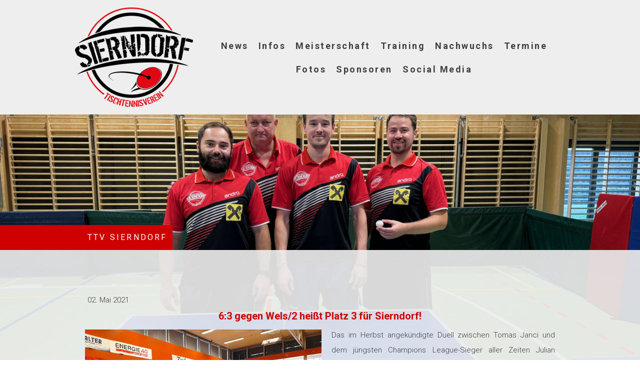

--- FILE ---
content_type: text/html; charset=UTF-8
request_url: https://www.tischtennis-sierndorf.at/2021/05/02/6-3-gegen-wels-2-hei%C3%9Ft-platz-3-f%C3%BCr-sierndorf/
body_size: 18408
content:
<!DOCTYPE html>
<html lang="de-DE"><head>
    <meta charset="utf-8"/>
    <link rel="dns-prefetch preconnect" href="https://u.jimcdn.com/" crossorigin="anonymous"/>
<link rel="dns-prefetch preconnect" href="https://assets.jimstatic.com/" crossorigin="anonymous"/>
<link rel="dns-prefetch preconnect" href="https://image.jimcdn.com" crossorigin="anonymous"/>
<link rel="dns-prefetch preconnect" href="https://fonts.jimstatic.com" crossorigin="anonymous"/>
<meta name="viewport" content="width=device-width, initial-scale=1"/>
<meta http-equiv="X-UA-Compatible" content="IE=edge"/>
<meta name="description" content=""/>
<meta name="robots" content="index, follow, archive"/>
<meta property="st:section" content=""/>
<meta name="generator" content="Jimdo Creator"/>
<meta name="twitter:title" content="6:3 gegen Wels/2 heißt Platz 3 für Sierndorf!"/>
<meta name="twitter:description" content="Das im Herbst angekündigte Duell zwischen Tomas Janci und dem jüngsten Champions League-Sieger aller Zeiten Julian Rzihauschek blieb damals aus. Beim Rückspiel in Wels kam es aber in der letzten Runde zum Aufeinandertreffen der Generationen. Mit Julian Rzihauschek, Petr Hodina und Manuel Klinglmair standen dem TTV die wohl jüngste Bundesliga-Truppe aller Zeiten gegenüber. Rzihauschek und Hodina sind jeweils zwölf Jahre und Klinglmaier 15 Jahre alt. Auf der anderen Seite war bereits Tomas Janci mit seinen 52 Jahren älter als die gesamte gegnerische Mannschaft zusammen. Gemeinsam mit Martin Kinslechner und Dominik Tarmann war die Mission vor dem Spiel mit einem Sieg den dritten Platz in der Tabelle abzusichern. Doch immer, wenn die Vorgaben klar sind, wird es schwierig, diese in die Realität umzusetzen. Der Start gelang den Sierndorfern dann gut, indem sowohl Martin Kinslechner gegen Klingelmair mit 3:0 als auch Tomas Janci gegen Hodina mit 3:2 ihre Auftaktspiele gewannen. &quot;Das Match von Hodina gegen Janci gab uns aber bereits einen Vorgeschmack, dass es hier zu keiner schnellen Partie kommen wird&quot;, zeigte sich Obmann Albert Wilder überrascht vom spielerischen Tempo und Niveau des 12-jährigen Tschechen. Dominik Tarmann konnte Julian Rzihauschek nur über kurze Strecken ärgern. In Summe war Rzihauschek mit 3:0 überlegen. Tomas Janci erhöhte gegen Klingelmair mit 3:0 schnell auf 3:1 für die Sierndorfer, ehe Rzihauschek in einer knappen Partie gegen Martin Kinslechner mit 3:2 gewann und auf 3:2 verkürzte. Da Hodina mit 3:1 gegen Dominik Tarmann auf 3:3 stellte, war wieder alles offen. Abermals war es Tomas Janci, der seine Sierndorfer mit einer konzentrierten Partie gegen Rzihauschek im Generationenduell mit 3:1 die seinen wieder in Front brachte. Dominik Tarmann sorgte dann mit einem schnellen 3:0 gegen Klingelmair für eine Steilvorlage auf Martin Kinslechner, der bei 5:3 gegen Petr Hodina die Chance bekam, die Begegnung zu Gunsten der Sierndorfer zu beenden. Von der Papierform her war Kinslechner auch deutlicher Favorit. Die Partie verlief jedoch komplett offen, ehe im fünften Satz die Routine von Martin Kinslechner sich deutlich abzeichnete und der Sierndorfer mit 11:6 den Sack zumachen konnte. &quot;Bereits eine Runde vor Saisonende haben wir uns nun auf dem großartigen dritten Platz einzementriert. Ich bin sehr stolz auf unsere Mannschaft, die mit dieser Platzierung die beste Platzierung aller Zeiten für den TTV Sierndorf auf die Platte zauberte und das unter diesen Umständen im Hinblick auf Corona&quot;, streut Obmann Albert Wilder seinem Team Rosen."/>
<meta name="twitter:card" content="summary_large_image"/>
<meta property="og:url" content="http://www.tischtennis-sierndorf.at/2021/05/02/6-3-gegen-wels-2-hei%C3%9Ft-platz-3-f%C3%BCr-sierndorf/"/>
<meta property="og:title" content="6:3 gegen Wels/2 heißt Platz 3 für Sierndorf!"/>
<meta property="og:description" content="Das im Herbst angekündigte Duell zwischen Tomas Janci und dem jüngsten Champions League-Sieger aller Zeiten Julian Rzihauschek blieb damals aus. Beim Rückspiel in Wels kam es aber in der letzten Runde zum Aufeinandertreffen der Generationen. Mit Julian Rzihauschek, Petr Hodina und Manuel Klinglmair standen dem TTV die wohl jüngste Bundesliga-Truppe aller Zeiten gegenüber. Rzihauschek und Hodina sind jeweils zwölf Jahre und Klinglmaier 15 Jahre alt. Auf der anderen Seite war bereits Tomas Janci mit seinen 52 Jahren älter als die gesamte gegnerische Mannschaft zusammen. Gemeinsam mit Martin Kinslechner und Dominik Tarmann war die Mission vor dem Spiel mit einem Sieg den dritten Platz in der Tabelle abzusichern. Doch immer, wenn die Vorgaben klar sind, wird es schwierig, diese in die Realität umzusetzen. Der Start gelang den Sierndorfern dann gut, indem sowohl Martin Kinslechner gegen Klingelmair mit 3:0 als auch Tomas Janci gegen Hodina mit 3:2 ihre Auftaktspiele gewannen. &quot;Das Match von Hodina gegen Janci gab uns aber bereits einen Vorgeschmack, dass es hier zu keiner schnellen Partie kommen wird&quot;, zeigte sich Obmann Albert Wilder überrascht vom spielerischen Tempo und Niveau des 12-jährigen Tschechen. Dominik Tarmann konnte Julian Rzihauschek nur über kurze Strecken ärgern. In Summe war Rzihauschek mit 3:0 überlegen. Tomas Janci erhöhte gegen Klingelmair mit 3:0 schnell auf 3:1 für die Sierndorfer, ehe Rzihauschek in einer knappen Partie gegen Martin Kinslechner mit 3:2 gewann und auf 3:2 verkürzte. Da Hodina mit 3:1 gegen Dominik Tarmann auf 3:3 stellte, war wieder alles offen. Abermals war es Tomas Janci, der seine Sierndorfer mit einer konzentrierten Partie gegen Rzihauschek im Generationenduell mit 3:1 die seinen wieder in Front brachte. Dominik Tarmann sorgte dann mit einem schnellen 3:0 gegen Klingelmair für eine Steilvorlage auf Martin Kinslechner, der bei 5:3 gegen Petr Hodina die Chance bekam, die Begegnung zu Gunsten der Sierndorfer zu beenden. Von der Papierform her war Kinslechner auch deutlicher Favorit. Die Partie verlief jedoch komplett offen, ehe im fünften Satz die Routine von Martin Kinslechner sich deutlich abzeichnete und der Sierndorfer mit 11:6 den Sack zumachen konnte. &quot;Bereits eine Runde vor Saisonende haben wir uns nun auf dem großartigen dritten Platz einzementriert. Ich bin sehr stolz auf unsere Mannschaft, die mit dieser Platzierung die beste Platzierung aller Zeiten für den TTV Sierndorf auf die Platte zauberte und das unter diesen Umständen im Hinblick auf Corona&quot;, streut Obmann Albert Wilder seinem Team Rosen."/>
<meta property="og:type" content="article"/>
<meta property="og:locale" content="de_DE"/>
<meta property="og:site_name" content="TTV Sierndorf"/>
<meta name="twitter:image" content="https://image.jimcdn.com/cdn-cgi/image//app/cms/storage/image/path/s108fb7b2ee6560b8/image/i2c557bc7cf08a613/version/1619966642/image.jpg"/>
<meta property="og:image" content="https://image.jimcdn.com/cdn-cgi/image//app/cms/storage/image/path/s108fb7b2ee6560b8/image/i2c557bc7cf08a613/version/1619966642/image.jpg"/>
<meta property="og:image:width" content="1599"/>
<meta property="og:image:height" content="899"/>
<meta property="og:image:secure_url" content="https://image.jimcdn.com/cdn-cgi/image//app/cms/storage/image/path/s108fb7b2ee6560b8/image/i2c557bc7cf08a613/version/1619966642/image.jpg"/>
<meta property="article:published_time" content="2021-05-02 16:25:22"/><title>6:3 gegen Wels/2 heißt Platz 3 für Sierndorf! - TTV Sierndorf</title>
<link rel="shortcut icon" href="https://u.jimcdn.com/cms/o/s108fb7b2ee6560b8/img/favicon.png?t=1438244648"/>
    <link rel="alternate" type="application/rss+xml" title="Blog" href="https://www.tischtennis-sierndorf.at/rss/blog"/>    
<link rel="canonical" href="https://www.tischtennis-sierndorf.at/2021/05/02/6-3-gegen-wels-2-heißt-platz-3-für-sierndorf/"/>

        <script src="https://assets.jimstatic.com/ckies.js.865e7e29143a563466bd.js"></script>

        <script src="https://assets.jimstatic.com/cookieControl.js.05068c522913fc506a64.js"></script>
    <script>window.CookieControlSet.setToNormal();</script>

    <style>html,body{margin:0}.hidden{display:none}.n{padding:5px}#cc-website-title a {text-decoration: none}.cc-m-image-align-1{text-align:left}.cc-m-image-align-2{text-align:right}.cc-m-image-align-3{text-align:center}</style>

        <link href="https://u.jimcdn.com/cms/o/s108fb7b2ee6560b8/layout/dm_f587e1086837251b66e8277c7020a82f/css/layout.css?t=1726753348" rel="stylesheet" type="text/css" id="jimdo_layout_css"/>
<script>     /* <![CDATA[ */     /*!  loadCss [c]2014 @scottjehl, Filament Group, Inc.  Licensed MIT */     window.loadCSS = window.loadCss = function(e,n,t){var r,l=window.document,a=l.createElement("link");if(n)r=n;else{var i=(l.body||l.getElementsByTagName("head")[0]).childNodes;r=i[i.length-1]}var o=l.styleSheets;a.rel="stylesheet",a.href=e,a.media="only x",r.parentNode.insertBefore(a,n?r:r.nextSibling);var d=function(e){for(var n=a.href,t=o.length;t--;)if(o[t].href===n)return e.call(a);setTimeout(function(){d(e)})};return a.onloadcssdefined=d,d(function(){a.media=t||"all"}),a};     window.onloadCSS = function(n,o){n.onload=function(){n.onload=null,o&&o.call(n)},"isApplicationInstalled"in navigator&&"onloadcssdefined"in n&&n.onloadcssdefined(o)}     /* ]]> */ </script>     <script>
// <![CDATA[
onloadCSS(loadCss('https://assets.jimstatic.com/web.css.0732c147b7adfbb7c932a67d78765812.css') , function() {
    this.id = 'jimdo_web_css';
});
// ]]>
</script>
<link href="https://assets.jimstatic.com/web.css.0732c147b7adfbb7c932a67d78765812.css" rel="preload" as="style"/>
<noscript>
<link href="https://assets.jimstatic.com/web.css.0732c147b7adfbb7c932a67d78765812.css" rel="stylesheet"/>
</noscript>
    <script>
    //<![CDATA[
        var jimdoData = {"isTestserver":false,"isLcJimdoCom":false,"isJimdoHelpCenter":false,"isProtectedPage":false,"cstok":"965a3c45c8e735787c127b652d8b01b5ba21cf47","cacheJsKey":"a696674d4c92f468fb8c962458f373cd72fe7ea7","cacheCssKey":"a696674d4c92f468fb8c962458f373cd72fe7ea7","cdnUrl":"https:\/\/assets.jimstatic.com\/","minUrl":"https:\/\/assets.jimstatic.com\/app\/cdn\/min\/file\/","authUrl":"https:\/\/a.jimdo.com\/","webPath":"https:\/\/www.tischtennis-sierndorf.at\/","appUrl":"https:\/\/a.jimdo.com\/","cmsLanguage":"de_DE","isFreePackage":false,"mobile":false,"isDevkitTemplateUsed":true,"isTemplateResponsive":true,"websiteId":"s108fb7b2ee6560b8","pageId":2644625032,"packageId":2,"shop":{"deliveryTimeTexts":{"1":"1 - 3 Tage Lieferzeit","2":"3 - 5 Tage Lieferzeit","3":"5 - 8 Tage Lieferzeit"},"checkoutButtonText":"Zur Kasse","isReady":false,"currencyFormat":{"pattern":"#,##0.00 \u00a4","convertedPattern":"#,##0.00 $","symbols":{"GROUPING_SEPARATOR":".","DECIMAL_SEPARATOR":",","CURRENCY_SYMBOL":"\u20ac"}},"currencyLocale":"de_DE"},"tr":{"gmap":{"searchNotFound":"Die angegebene Adresse konnte nicht gefunden werden.","routeNotFound":"Die Anfahrtsroute konnte nicht berechnet werden. M\u00f6gliche Gr\u00fcnde: Die Startadresse ist zu ungenau oder zu weit von der Zieladresse entfernt."},"shop":{"checkoutSubmit":{"next":"N\u00e4chster Schritt","wait":"Bitte warten"},"paypalError":"Da ist leider etwas schiefgelaufen. Bitte versuche es erneut!","cartBar":"Zum Warenkorb","maintenance":"Dieser Shop ist vor\u00fcbergehend leider nicht erreichbar. Bitte probieren Sie es sp\u00e4ter noch einmal.","addToCartOverlay":{"productInsertedText":"Der Artikel wurde dem Warenkorb hinzugef\u00fcgt.","continueShoppingText":"Weiter einkaufen","reloadPageText":"neu laden"},"notReadyText":"Dieser Shop ist noch nicht vollst\u00e4ndig eingerichtet.","numLeftText":"Mehr als {:num} Exemplare dieses Artikels sind z.Z. leider nicht verf\u00fcgbar.","oneLeftText":"Es ist leider nur noch ein Exemplar dieses Artikels verf\u00fcgbar."},"common":{"timeout":"Es ist ein Fehler aufgetreten. Die von dir ausgew\u00e4hlte Aktion wurde abgebrochen. Bitte versuche es in ein paar Minuten erneut."},"form":{"badRequest":"Es ist ein Fehler aufgetreten: Die Eingaben konnten leider nicht \u00fcbermittelt werden. Bitte versuche es sp\u00e4ter noch einmal!"}},"jQuery":"jimdoGen002","isJimdoMobileApp":false,"bgConfig":{"id":163019132,"type":"picture","options":{"fixed":true},"images":[{"id":9268009732,"url":"https:\/\/image.jimcdn.com\/cdn-cgi\/image\/\/app\/cms\/storage\/image\/path\/s108fb7b2ee6560b8\/backgroundarea\/i9a5737bb141cc5a5\/version\/1726753348\/image.jpg","altText":"","focalPointX":48.50434491978609941043032449670135974884033203125,"focalPointY":12.299107142857142349612331599928438663482666015625}]},"bgFullscreen":true,"responsiveBreakpointLandscape":767,"responsiveBreakpointPortrait":480,"copyableHeadlineLinks":false,"tocGeneration":false,"googlemapsConsoleKey":false,"loggingForAnalytics":false,"loggingForPredefinedPages":false,"isFacebookPixelIdEnabled":true,"userAccountId":"f9934c1e-bd28-40ea-813c-7798409bde57"};
    // ]]>
</script>

     <script> (function(window) { 'use strict'; var regBuff = window.__regModuleBuffer = []; var regModuleBuffer = function() { var args = [].slice.call(arguments); regBuff.push(args); }; if (!window.regModule) { window.regModule = regModuleBuffer; } })(window); </script>
    <script src="https://assets.jimstatic.com/web.js.9116b46b92b1358798e9.js" async="true"></script>
    <script src="https://assets.jimstatic.com/at.js.4414d972ea768b46a7c9.js"></script>
    <script type="text/javascript">
//<![CDATA[

if(window.CookieControl.isCookieAllowed("fb_analytics")) {
    !function(f,b,e,v,n,t,s){if(f.fbq)return;n=f.fbq=function(){n.callMethod?
    n.callMethod.apply(n,arguments):n.queue.push(arguments)};if(!f._fbq)f._fbq=n;
    n.push=n;n.loaded=!0;n.version='2.0';n.agent='pljimdo';n.queue=[];t=b.createElement(e);t.async=!0;
    t.src=v;s=b.getElementsByTagName(e)[0];s.parentNode.insertBefore(t,s)}(window,
    document,'script','https://connect.facebook.net/en_US/fbevents.js');
    fbq('init', '657377487695833');
    fbq('track', 'PageView');
}

//]]>
</script>

</head>

<body class="body cc-page cc-page-blog j-m-gallery-styles j-m-video-styles j-m-hr-styles j-m-header-styles j-m-text-styles j-m-emotionheader-styles j-m-htmlCode-styles j-m-rss-styles j-m-form-styles j-m-table-styles j-m-textWithImage-styles j-m-downloadDocument-styles j-m-imageSubtitle-styles j-m-flickr-styles j-m-googlemaps-styles j-m-blogSelection-styles j-m-comment-styles-disabled j-m-jimdo-styles j-m-profile-styles j-m-guestbook-styles j-m-promotion-styles j-m-twitter-styles j-m-hgrid-styles j-m-shoppingcart-styles j-m-catalog-styles j-m-product-styles-disabled j-m-facebook-styles j-m-sharebuttons-styles j-m-formnew-styles j-m-callToAction-styles j-m-turbo-styles j-m-spacing-styles j-m-googleplus-styles j-m-dummy-styles j-m-search-styles j-m-booking-styles j-m-socialprofiles-styles j-footer-styles cc-pagemode-default cc-content-parent" id="page-2644625032">

<div id="cc-inner" class="cc-content-parent">

<input type="checkbox" id="jtpl-mobile-navigation__checkbox" class="jtpl-mobile-navigation__checkbox"/><!-- _main.sass --><div class="jtpl-main cc-content-parent">

  <!-- _background-area.sass -->
  <div class="jtpl-background-area" background-area="fullscreen"></div>
  <!-- END _background-area.sass -->

  <!-- _top-bar.sass -->
  <div class="jtpl-top-bar navigation-colors">
    <!-- _navigation.sass -->
    <label for="jtpl-mobile-navigation__checkbox" class="jtpl-mobile-navigation__label navigation-colors--transparency">
      <span class="jtpl-mobile-navigation__borders navigation-colors__menu-icon"></span>
    </label>
    <!-- END _navigation.sass -->

  </div>
  <!-- END _top-bar.sass -->


  <!-- _mobile-navigation.sass -->
  <nav class="jtpl-mobile-navigation navigation-colors navigation-colors--transparency"><div data-container="navigation"><div class="j-nav-variant-nested"><ul class="cc-nav-level-0 j-nav-level-0"><li id="cc-nav-view-2436223832" class="jmd-nav__list-item-0 j-nav-has-children"><a href="/" data-link-title="News">News</a><span data-navi-toggle="cc-nav-view-2436223832" class="jmd-nav__toggle-button"></span><ul class="cc-nav-level-1 j-nav-level-1"><li id="cc-nav-view-2359208332" class="jmd-nav__list-item-1"><a href="/news/news-archiv/" data-link-title="News-Archiv">News-Archiv</a></li></ul></li><li id="cc-nav-view-2646881332" class="jmd-nav__list-item-0 j-nav-has-children"><a href="/infos/" data-link-title="Infos">Infos</a><span data-navi-toggle="cc-nav-view-2646881332" class="jmd-nav__toggle-button"></span><ul class="cc-nav-level-1 j-nav-level-1"><li id="cc-nav-view-2365605132" class="jmd-nav__list-item-1"><a href="/infos/halle-anfahrt/" data-link-title="Halle &amp; Anfahrt">Halle &amp; Anfahrt</a></li><li id="cc-nav-view-2657163332" class="jmd-nav__list-item-1"><a href="/infos/green-events/" data-link-title="GREEN-EVENTS">GREEN-EVENTS</a></li><li id="cc-nav-view-2638334232" class="jmd-nav__list-item-1"><a href="/infos/mitgliedsbeitrag/" data-link-title="Mitgliedsbeitrag">Mitgliedsbeitrag</a></li><li id="cc-nav-view-2345928832" class="jmd-nav__list-item-1"><a href="/infos/vorstand/" data-link-title="Vorstand">Vorstand</a></li><li id="cc-nav-view-2616427432" class="jmd-nav__list-item-1"><a href="/infos/erfolge/" data-link-title="Erfolge">Erfolge</a></li><li id="cc-nav-view-2651211832" class="jmd-nav__list-item-1"><a href="/infos/vereinsgeschichte/" data-link-title="Vereinsgeschichte">Vereinsgeschichte</a></li><li id="cc-nav-view-2559883032" class="jmd-nav__list-item-1"><a href="/infos/in-memoriam/" data-link-title="in memoriam">in memoriam</a></li></ul></li><li id="cc-nav-view-2433562332" class="jmd-nav__list-item-0 j-nav-has-children"><a href="/meisterschaft/" data-link-title="Meisterschaft">Meisterschaft</a><span data-navi-toggle="cc-nav-view-2433562332" class="jmd-nav__toggle-button"></span><ul class="cc-nav-level-1 j-nav-level-1"><li id="cc-nav-view-2482258732" class="jmd-nav__list-item-1"><a href="/meisterschaft/sierndorf-1/" data-link-title="Sierndorf 1">Sierndorf 1</a></li><li id="cc-nav-view-2482275432" class="jmd-nav__list-item-1"><a href="/meisterschaft/sierndorf-2/" data-link-title="Sierndorf 2">Sierndorf 2</a></li><li id="cc-nav-view-2482275832" class="jmd-nav__list-item-1"><a href="/meisterschaft/sierndorf-3/" data-link-title="Sierndorf 3">Sierndorf 3</a></li><li id="cc-nav-view-2482275932" class="jmd-nav__list-item-1"><a href="/meisterschaft/sierndorf-4/" data-link-title="Sierndorf 4">Sierndorf 4</a></li><li id="cc-nav-view-2509836032" class="jmd-nav__list-item-1"><a href="/meisterschaft/sierndorf-5/" data-link-title="Sierndorf 5">Sierndorf 5</a></li><li id="cc-nav-view-2622418232" class="jmd-nav__list-item-1"><a href="/meisterschaft/sierndorf-6/" data-link-title="Sierndorf 6">Sierndorf 6</a></li><li id="cc-nav-view-2646118032" class="jmd-nav__list-item-1"><a href="/meisterschaft/sierndorf-7/" data-link-title="Sierndorf 7">Sierndorf 7</a></li><li id="cc-nav-view-2650402032" class="jmd-nav__list-item-1"><a href="/meisterschaft/sierndorf-8/" data-link-title="Sierndorf 8">Sierndorf 8</a></li></ul></li><li id="cc-nav-view-2345876332" class="jmd-nav__list-item-0"><a href="/training/" data-link-title="Training">Training</a></li><li id="cc-nav-view-2433562132" class="jmd-nav__list-item-0"><a href="/nachwuchs/" data-link-title="Nachwuchs">Nachwuchs</a></li><li id="cc-nav-view-2348609232" class="jmd-nav__list-item-0"><a href="/termine/" data-link-title="Termine">Termine</a></li><li id="cc-nav-view-2369985032" class="jmd-nav__list-item-0 j-nav-has-children"><a href="/fotos/" data-link-title="Fotos">Fotos</a><span data-navi-toggle="cc-nav-view-2369985032" class="jmd-nav__toggle-button"></span><ul class="cc-nav-level-1 j-nav-level-1"><li id="cc-nav-view-2662142332" class="jmd-nav__list-item-1 j-nav-has-children"><a href="/fotos/2025/" data-link-title="2025">2025</a><span data-navi-toggle="cc-nav-view-2662142332" class="jmd-nav__toggle-button"></span><ul class="cc-nav-level-2 j-nav-level-2"><li id="cc-nav-view-2663495132" class="jmd-nav__list-item-2"><a href="/fotos/2025/grillfest-2025/" data-link-title="Grillfest 2025">Grillfest 2025</a></li><li id="cc-nav-view-2662142432" class="jmd-nav__list-item-2"><a href="/fotos/2025/meisterschaftsabschluss/" data-link-title="Meisterschaftsabschluss">Meisterschaftsabschluss</a></li></ul></li><li id="cc-nav-view-2654400632" class="jmd-nav__list-item-1 j-nav-has-children"><a href="/fotos/2024/" data-link-title="2024">2024</a><span data-navi-toggle="cc-nav-view-2654400632" class="jmd-nav__toggle-button"></span><ul class="cc-nav-level-2 j-nav-level-2"><li id="cc-nav-view-2656023732" class="jmd-nav__list-item-2"><a href="/fotos/2024/top-50-klub-2024/" data-link-title="Top 50-Klub 2024">Top 50-Klub 2024</a></li><li id="cc-nav-view-2656024332" class="jmd-nav__list-item-2"><a href="/fotos/2024/grillfest-2024/" data-link-title="Grillfest 2024">Grillfest 2024</a></li><li id="cc-nav-view-2654689832" class="jmd-nav__list-item-2"><a href="/fotos/2024/41-turnier-am-1-5-2024/" data-link-title="41. Turnier am 1.5.2024">41. Turnier am 1.5.2024</a></li></ul></li><li id="cc-nav-view-2652103532" class="jmd-nav__list-item-1 j-nav-has-children"><a href="/fotos/2023/" data-link-title="2023">2023</a><span data-navi-toggle="cc-nav-view-2652103532" class="jmd-nav__toggle-button"></span><ul class="cc-nav-level-2 j-nav-level-2"><li id="cc-nav-view-2653153332" class="jmd-nav__list-item-2"><a href="/fotos/2023/grillfest-2023/" data-link-title="Grillfest 2023">Grillfest 2023</a></li><li id="cc-nav-view-2652600332" class="jmd-nav__list-item-2"><a href="/fotos/2023/vereinsmeisterschaft-2023/" data-link-title="Vereinsmeisterschaft 2023">Vereinsmeisterschaft 2023</a></li><li id="cc-nav-view-2652103632" class="jmd-nav__list-item-2"><a href="/fotos/2023/40-sierndorfer-tt-turnier/" data-link-title="40. Sierndorfer TT-Turnier">40. Sierndorfer TT-Turnier</a></li></ul></li><li id="cc-nav-view-2650449932" class="jmd-nav__list-item-1 j-nav-has-children"><a href="/fotos/2022/" data-link-title="2022">2022</a><span data-navi-toggle="cc-nav-view-2650449932" class="jmd-nav__toggle-button"></span><ul class="cc-nav-level-2 j-nav-level-2"><li id="cc-nav-view-2651047832" class="jmd-nav__list-item-2"><a href="/fotos/2022/damen-cup-in-sierndorf/" data-link-title="Damen Cup in Sierndorf">Damen Cup in Sierndorf</a></li><li id="cc-nav-view-2650449832" class="jmd-nav__list-item-2"><a href="/fotos/2022/grillfest-2022/" data-link-title="Grillfest 2022">Grillfest 2022</a></li></ul></li><li id="cc-nav-view-2646262732" class="jmd-nav__list-item-1 j-nav-has-children"><a href="/fotos/2021/" data-link-title="2021">2021</a><span data-navi-toggle="cc-nav-view-2646262732" class="jmd-nav__toggle-button"></span><ul class="cc-nav-level-2 j-nav-level-2"><li id="cc-nav-view-2646262832" class="jmd-nav__list-item-2"><a href="/fotos/2021/grillfest-27-august-2021/" data-link-title="Grillfest 27. August 2021">Grillfest 27. August 2021</a></li><li id="cc-nav-view-2646263032" class="jmd-nav__list-item-2"><a href="/fotos/2021/asvö-sommersporttage/" data-link-title="ASVÖ Sommersporttage">ASVÖ Sommersporttage</a></li></ul></li><li id="cc-nav-view-2616472532" class="jmd-nav__list-item-1 j-nav-has-children"><a href="/fotos/2020/" data-link-title="2020">2020</a><span data-navi-toggle="cc-nav-view-2616472532" class="jmd-nav__toggle-button"></span><ul class="cc-nav-level-2 j-nav-level-2"><li id="cc-nav-view-2622345132" class="jmd-nav__list-item-2"><a href="/fotos/2020/grillfest-28-august-2020/" data-link-title="Grillfest 28. August 2020">Grillfest 28. August 2020</a></li><li id="cc-nav-view-2616357732" class="jmd-nav__list-item-2"><a href="/fotos/2020/39-sierndorfer-tischtennisturnier-1-3-2020/" data-link-title="39. Sierndorfer Tischtennisturnier 1.3.2020">39. Sierndorfer Tischtennisturnier 1.3.2020</a></li><li id="cc-nav-view-2616349232" class="jmd-nav__list-item-2"><a href="/fotos/2020/39-sierndorfer-tischtennisturnier-29-2/" data-link-title="39. Sierndorfer Tischtennisturnier 29.2.">39. Sierndorfer Tischtennisturnier 29.2.</a></li><li id="cc-nav-view-2615694732" class="jmd-nav__list-item-2"><a href="/fotos/2020/bundesliga-playoff-entscheidung/" data-link-title="Bundesliga Playoff-Entscheidung">Bundesliga Playoff-Entscheidung</a></li><li id="cc-nav-view-2615589632" class="jmd-nav__list-item-2"><a href="/fotos/2020/4-hallen-tournee-2020-sierndorf/" data-link-title="4-Hallen-Tournee 2020 Sierndorf">4-Hallen-Tournee 2020 Sierndorf</a></li></ul></li><li id="cc-nav-view-2616471932" class="jmd-nav__list-item-1 j-nav-has-children"><a href="/fotos/2019/" data-link-title="2019">2019</a><span data-navi-toggle="cc-nav-view-2616471932" class="jmd-nav__toggle-button"></span><ul class="cc-nav-level-2 j-nav-level-2"><li id="cc-nav-view-2610615632" class="jmd-nav__list-item-2"><a href="/fotos/2019/40-jahre-tt-in-sierndorf-14-6-2019/" data-link-title="40 Jahre TT in Sierndorf - 14.6.2019">40 Jahre TT in Sierndorf - 14.6.2019</a></li></ul></li><li id="cc-nav-view-2616472032" class="jmd-nav__list-item-1 j-nav-has-children"><a href="/fotos/2018/" data-link-title="2018">2018</a><span data-navi-toggle="cc-nav-view-2616472032" class="jmd-nav__toggle-button"></span><ul class="cc-nav-level-2 j-nav-level-2"><li id="cc-nav-view-2577649132" class="jmd-nav__list-item-2"><a href="/fotos/2018/letztes-bundesliga-heimwochenende-2017-2018/" data-link-title="Letztes Bundesliga-Heimwochenende 2017/2018">Letztes Bundesliga-Heimwochenende 2017/2018</a></li><li id="cc-nav-view-2579670332" class="jmd-nav__list-item-2"><a href="/fotos/2018/kids-challenge-2018-in-sierndorf/" data-link-title="Kids Challenge 2018 in Sierndorf">Kids Challenge 2018 in Sierndorf</a></li><li id="cc-nav-view-2571131232" class="jmd-nav__list-item-2"><a href="/fotos/2018/top-50-klub-2018-präsentation/" data-link-title="Top 50 Klub 2018-Präsentation">Top 50 Klub 2018-Präsentation</a></li><li id="cc-nav-view-2570515932" class="jmd-nav__list-item-2"><a href="/fotos/2018/38-tt-turnier-2018/" data-link-title="38. TT-Turnier 2018">38. TT-Turnier 2018</a></li><li id="cc-nav-view-2566203432" class="jmd-nav__list-item-2"><a href="/fotos/2018/bundesliga-allianz-sierndorf-oberpullendorf/" data-link-title="Bundesliga - Allianz Sierndorf - Oberpullendorf">Bundesliga - Allianz Sierndorf - Oberpullendorf</a></li><li id="cc-nav-view-2565247532" class="jmd-nav__list-item-2"><a href="/fotos/2018/4-hallen-tournee-2018-sierndorf/" data-link-title="4-Hallen-Tournee 2018 Sierndorf">4-Hallen-Tournee 2018 Sierndorf</a></li><li id="cc-nav-view-2565256232" class="jmd-nav__list-item-2"><a href="/fotos/2018/bundesliga-allianz-sierndorf-ttsg-weinviertel-2018/" data-link-title="Bundesliga - Allianz Sierndorf - TTSG Weinviertel 2018">Bundesliga - Allianz Sierndorf - TTSG Weinviertel 2018</a></li></ul></li><li id="cc-nav-view-2616472132" class="jmd-nav__list-item-1 j-nav-has-children"><a href="/fotos/2017/" data-link-title="2017">2017</a><span data-navi-toggle="cc-nav-view-2616472132" class="jmd-nav__toggle-button"></span><ul class="cc-nav-level-2 j-nav-level-2"><li id="cc-nav-view-2561318132" class="jmd-nav__list-item-2"><a href="/fotos/2017/weihnachtsfeier-2017/" data-link-title="Weihnachtsfeier 2017">Weihnachtsfeier 2017</a></li><li id="cc-nav-view-2559875332" class="jmd-nav__list-item-2"><a href="/fotos/2017/nikolo-besuchte-nachwuchs/" data-link-title="Nikolo besuchte Nachwuchs">Nikolo besuchte Nachwuchs</a></li><li id="cc-nav-view-2558650632" class="jmd-nav__list-item-2"><a href="/fotos/2017/senioren-70-liga/" data-link-title="Senioren 70+ Liga">Senioren 70+ Liga</a></li><li id="cc-nav-view-2558650732" class="jmd-nav__list-item-2"><a href="/fotos/2017/bundesliga-allianz-sierndorf-innsbruck-2/" data-link-title="Bundesliga - Allianz Sierndorf - Innsbruck/2">Bundesliga - Allianz Sierndorf - Innsbruck/2</a></li><li id="cc-nav-view-2557537932" class="jmd-nav__list-item-2"><a href="/fotos/2017/bundesliga-ttsg-weinviertel-allianz-sierndorf-1-september-2017/" data-link-title="Bundesliga - TTSG Weinviertel - Allianz Sierndorf/1 September 2017">Bundesliga - TTSG Weinviertel - Allianz Sierndorf/1 September 2017</a></li><li id="cc-nav-view-2557076632" class="jmd-nav__list-item-2"><a href="/fotos/2017/grillfest-2017/" data-link-title="Grillfest 2017">Grillfest 2017</a></li><li id="cc-nav-view-2550436232" class="jmd-nav__list-item-2"><a href="/fotos/2017/1-asvö-landesmeisterschaften-baden/" data-link-title="1. ASVÖ Landesmeisterschaften Baden">1. ASVÖ Landesmeisterschaften Baden</a></li><li id="cc-nav-view-2541126732" class="jmd-nav__list-item-2"><a href="/fotos/2017/top-50-klub-2017-präsentation/" data-link-title="Top 50-Klub 2017-Präsentation">Top 50-Klub 2017-Präsentation</a></li><li id="cc-nav-view-2541056332" class="jmd-nav__list-item-2"><a href="/fotos/2017/37-tt-turnier-2017/" data-link-title="37. TT-Turnier 2017">37. TT-Turnier 2017</a></li><li id="cc-nav-view-2536925732" class="jmd-nav__list-item-2"><a href="/fotos/2017/senioren-70-liga-und-50-klasse-rückrunde/" data-link-title="Senioren 70+Liga und 50+ Klasse Rückrunde">Senioren 70+Liga und 50+ Klasse Rückrunde</a></li><li id="cc-nav-view-2536777232" class="jmd-nav__list-item-2"><a href="/fotos/2017/4-hallen-tournee-2017-sierndorf/" data-link-title="4-Hallen-Tournee 2017 Sierndorf">4-Hallen-Tournee 2017 Sierndorf</a></li></ul></li><li id="cc-nav-view-2616472232" class="jmd-nav__list-item-1 j-nav-has-children"><a href="/fotos/2016/" data-link-title="2016">2016</a><span data-navi-toggle="cc-nav-view-2616472232" class="jmd-nav__toggle-button"></span><ul class="cc-nav-level-2 j-nav-level-2"><li id="cc-nav-view-2533778432" class="jmd-nav__list-item-2"><a href="/fotos/2016/weihnachtsfeier-2016/" data-link-title="Weihnachtsfeier 2016">Weihnachtsfeier 2016</a></li><li id="cc-nav-view-2528821932" class="jmd-nav__list-item-2"><a href="/fotos/2016/senioren-70-liga-und-50-klasse-ost-süd/" data-link-title="Senioren 70+ Liga und 50+ Klasse Ost/Süd">Senioren 70+ Liga und 50+ Klasse Ost/Süd</a></li><li id="cc-nav-view-2528124832" class="jmd-nav__list-item-2"><a href="/fotos/2016/bundesliga-sierndorf-sportklub-flötzersteig/" data-link-title="Bundesliga Sierndorf - Sportklub/Flötzersteig">Bundesliga Sierndorf - Sportklub/Flötzersteig</a></li><li id="cc-nav-view-2514899432" class="jmd-nav__list-item-2"><a href="/fotos/2016/freundschaftsspiel-waldhausen-dimbach/" data-link-title="Freundschaftsspiel Waldhausen/Dimbach">Freundschaftsspiel Waldhausen/Dimbach</a></li><li id="cc-nav-view-2473606932" class="jmd-nav__list-item-2"><a href="/fotos/2016/36-tt-turnier-2016/" data-link-title="36. TT-Turnier 2016">36. TT-Turnier 2016</a></li></ul></li><li id="cc-nav-view-2616472332" class="jmd-nav__list-item-1 j-nav-has-children"><a href="/fotos/2015/" data-link-title="2015">2015</a><span data-navi-toggle="cc-nav-view-2616472332" class="jmd-nav__toggle-button"></span><ul class="cc-nav-level-2 j-nav-level-2"><li id="cc-nav-view-2472121132" class="jmd-nav__list-item-2"><a href="/fotos/2015/weihnachtsfeier-2015/" data-link-title="Weihnachtsfeier 2015">Weihnachtsfeier 2015</a></li><li id="cc-nav-view-2506422532" class="jmd-nav__list-item-2"><a href="/fotos/2015/saisonabschluss-2015-2016/" data-link-title="Saisonabschluss 2015/2016">Saisonabschluss 2015/2016</a></li><li id="cc-nav-view-2439323632" class="jmd-nav__list-item-2"><a href="/fotos/2015/lehrerfortbildung-2015/" data-link-title="Lehrerfortbildung 2015">Lehrerfortbildung 2015</a></li><li id="cc-nav-view-2424642932" class="jmd-nav__list-item-2"><a href="/fotos/2015/grillfest-2015/" data-link-title="Grillfest 2015">Grillfest 2015</a></li><li id="cc-nav-view-2370916632" class="jmd-nav__list-item-2"><a href="/fotos/2015/training-juli-2015/" data-link-title="Training Juli 2015">Training Juli 2015</a></li><li id="cc-nav-view-2369990232" class="jmd-nav__list-item-2"><a href="/fotos/2015/35-tt-turnier-2015/" data-link-title="35. TT-Turnier 2015">35. TT-Turnier 2015</a></li><li id="cc-nav-view-2369990432" class="jmd-nav__list-item-2"><a href="/fotos/2015/sierndorf-vs-weinviertel/" data-link-title="Sierndorf vs. Weinviertel">Sierndorf vs. Weinviertel</a></li></ul></li><li id="cc-nav-view-2616472432" class="jmd-nav__list-item-1 j-nav-has-children"><a href="/fotos/ältere-fotogalerien/" data-link-title="ältere Fotogalerien">ältere Fotogalerien</a><span data-navi-toggle="cc-nav-view-2616472432" class="jmd-nav__toggle-button"></span><ul class="cc-nav-level-2 j-nav-level-2"><li id="cc-nav-view-2370463032" class="jmd-nav__list-item-2"><a href="/fotos/ältere-fotogalerien/sierndorf-vs-langenlois/" data-link-title="Sierndorf vs. Langenlois">Sierndorf vs. Langenlois</a></li><li id="cc-nav-view-2370007732" class="jmd-nav__list-item-2"><a href="/fotos/ältere-fotogalerien/grillfest-2014/" data-link-title="Grillfest 2014">Grillfest 2014</a></li><li id="cc-nav-view-2369990132" class="jmd-nav__list-item-2"><a href="/fotos/ältere-fotogalerien/grillfest-2013/" data-link-title="Grillfest 2013">Grillfest 2013</a></li></ul></li></ul></li><li id="cc-nav-view-2638334732" class="jmd-nav__list-item-0 j-nav-has-children"><a href="/sponsoren/" data-link-title="Sponsoren">Sponsoren</a><span data-navi-toggle="cc-nav-view-2638334732" class="jmd-nav__toggle-button"></span><ul class="cc-nav-level-1 j-nav-level-1"><li id="cc-nav-view-2346725432" class="jmd-nav__list-item-1 j-nav-has-children"><a href="/sponsoren/top-50-klub/" data-link-title="Top 50-Klub">Top 50-Klub</a><span data-navi-toggle="cc-nav-view-2346725432" class="jmd-nav__toggle-button"></span><ul class="cc-nav-level-2 j-nav-level-2"><li id="cc-nav-view-2660685832" class="jmd-nav__list-item-2"><a href="/sponsoren/top-50-klub/2025/" data-link-title="2025">2025</a></li><li id="cc-nav-view-2654035132" class="jmd-nav__list-item-2"><a href="/sponsoren/top-50-klub/2024/" data-link-title="2024">2024</a></li><li id="cc-nav-view-2651558832" class="jmd-nav__list-item-2"><a href="/sponsoren/top-50-klub/2023/" data-link-title="2023">2023</a></li><li id="cc-nav-view-2647678332" class="jmd-nav__list-item-2"><a href="/sponsoren/top-50-klub/2022/" data-link-title="2022">2022</a></li><li id="cc-nav-view-2616403032" class="jmd-nav__list-item-2"><a href="/sponsoren/top-50-klub/2021/" data-link-title="2021">2021</a></li><li id="cc-nav-view-2615331732" class="jmd-nav__list-item-2"><a href="/sponsoren/top-50-klub/2020/" data-link-title="2020">2020</a></li><li id="cc-nav-view-2605464332" class="jmd-nav__list-item-2"><a href="/sponsoren/top-50-klub/2019/" data-link-title="2019">2019</a></li><li id="cc-nav-view-2559212932" class="jmd-nav__list-item-2"><a href="/sponsoren/top-50-klub/2018/" data-link-title="2018">2018</a></li><li id="cc-nav-view-2531131232" class="jmd-nav__list-item-2"><a href="/sponsoren/top-50-klub/2017/" data-link-title="2017">2017</a></li><li id="cc-nav-view-2441520732" class="jmd-nav__list-item-2"><a href="/sponsoren/top-50-klub/2016/" data-link-title="2016">2016</a></li><li id="cc-nav-view-2441520232" class="jmd-nav__list-item-2"><a href="/sponsoren/top-50-klub/2015/" data-link-title="2015">2015</a></li><li id="cc-nav-view-2441520532" class="jmd-nav__list-item-2"><a href="/sponsoren/top-50-klub/2014/" data-link-title="2014">2014</a></li><li id="cc-nav-view-2441520632" class="jmd-nav__list-item-2"><a href="/sponsoren/top-50-klub/2013/" data-link-title="2013">2013</a></li></ul></li><li id="cc-nav-view-2638335432" class="jmd-nav__list-item-1"><a href="/sponsoren/sponsor-werden/" data-link-title="Sponsor werden">Sponsor werden</a></li><li id="cc-nav-view-2650120832" class="jmd-nav__list-item-1"><a href="/sponsoren/namenssponsor-landesliga-1-und-2/" data-link-title="Namenssponsor Landesliga 1 und 2">Namenssponsor Landesliga 1 und 2</a></li></ul></li><li id="cc-nav-view-2646550932" class="jmd-nav__list-item-0"><a href="/social-media/" data-link-title="Social Media">Social Media</a></li></ul></div></div>
  </nav><!-- END _mobile-navigation.sass --><!-- _header.sass --><header class="jtpl-header navigation-colors"><div class="jtpl-header__inner alignment-options navigation-vertical-alignment">
      <div class="jtpl-logo">
        <div id="cc-website-logo" class="cc-single-module-element"><div id="cc-m-12210964232" class="j-module n j-imageSubtitle"><div class="cc-m-image-container"><figure class="cc-imagewrapper cc-m-image-align-3">
<a href="https://www.tischtennis-sierndorf.at/" target="_self"><img srcset="https://image.jimcdn.com/cdn-cgi/image/width=236%2Cheight=10000%2Cfit=contain%2Cformat=png%2C/app/cms/storage/image/path/s108fb7b2ee6560b8/image/i8c18ae83033548c0/version/1669904693/image.png 236w, https://image.jimcdn.com/cdn-cgi/image/width=320%2Cheight=10000%2Cfit=contain%2Cformat=png%2C/app/cms/storage/image/path/s108fb7b2ee6560b8/image/i8c18ae83033548c0/version/1669904693/image.png 320w, https://image.jimcdn.com/cdn-cgi/image/width=472%2Cheight=10000%2Cfit=contain%2Cformat=png%2C/app/cms/storage/image/path/s108fb7b2ee6560b8/image/i8c18ae83033548c0/version/1669904693/image.png 472w" sizes="(min-width: 236px) 236px, 100vw" id="cc-m-imagesubtitle-image-12210964232" src="https://image.jimcdn.com/cdn-cgi/image/width=236%2Cheight=10000%2Cfit=contain%2Cformat=png%2C/app/cms/storage/image/path/s108fb7b2ee6560b8/image/i8c18ae83033548c0/version/1669904693/image.png" alt="TTV Sierndorf" class="" data-src-width="1820" data-src-height="1537" data-src="https://image.jimcdn.com/cdn-cgi/image/width=236%2Cheight=10000%2Cfit=contain%2Cformat=png%2C/app/cms/storage/image/path/s108fb7b2ee6560b8/image/i8c18ae83033548c0/version/1669904693/image.png" data-image-id="7868178032"/></a>    

</figure>
</div>
<div class="cc-clear"></div>
<script id="cc-m-reg-12210964232">// <![CDATA[

    window.regModule("module_imageSubtitle", {"data":{"imageExists":true,"hyperlink":"","hyperlink_target":"","hyperlinkAsString":"","pinterest":"0","id":12210964232,"widthEqualsContent":"0","resizeWidth":"236","resizeHeight":200},"id":12210964232});
// ]]>
</script></div></div>
      </div>

      <!-- _navigation.sass -->
      <nav class="jtpl-navigation"><div class="jtpl-navigation__inner navigation-alignment" data-dropdown="true" data-main="true">
          <div data-container="navigation"><div class="j-nav-variant-nested"><ul class="cc-nav-level-0 j-nav-level-0"><li id="cc-nav-view-2436223832" class="jmd-nav__list-item-0 j-nav-has-children"><a href="/" data-link-title="News">News</a><span data-navi-toggle="cc-nav-view-2436223832" class="jmd-nav__toggle-button"></span><ul class="cc-nav-level-1 j-nav-level-1"><li id="cc-nav-view-2359208332" class="jmd-nav__list-item-1"><a href="/news/news-archiv/" data-link-title="News-Archiv">News-Archiv</a></li></ul></li><li id="cc-nav-view-2646881332" class="jmd-nav__list-item-0 j-nav-has-children"><a href="/infos/" data-link-title="Infos">Infos</a><span data-navi-toggle="cc-nav-view-2646881332" class="jmd-nav__toggle-button"></span><ul class="cc-nav-level-1 j-nav-level-1"><li id="cc-nav-view-2365605132" class="jmd-nav__list-item-1"><a href="/infos/halle-anfahrt/" data-link-title="Halle &amp; Anfahrt">Halle &amp; Anfahrt</a></li><li id="cc-nav-view-2657163332" class="jmd-nav__list-item-1"><a href="/infos/green-events/" data-link-title="GREEN-EVENTS">GREEN-EVENTS</a></li><li id="cc-nav-view-2638334232" class="jmd-nav__list-item-1"><a href="/infos/mitgliedsbeitrag/" data-link-title="Mitgliedsbeitrag">Mitgliedsbeitrag</a></li><li id="cc-nav-view-2345928832" class="jmd-nav__list-item-1"><a href="/infos/vorstand/" data-link-title="Vorstand">Vorstand</a></li><li id="cc-nav-view-2616427432" class="jmd-nav__list-item-1"><a href="/infos/erfolge/" data-link-title="Erfolge">Erfolge</a></li><li id="cc-nav-view-2651211832" class="jmd-nav__list-item-1"><a href="/infos/vereinsgeschichte/" data-link-title="Vereinsgeschichte">Vereinsgeschichte</a></li><li id="cc-nav-view-2559883032" class="jmd-nav__list-item-1"><a href="/infos/in-memoriam/" data-link-title="in memoriam">in memoriam</a></li></ul></li><li id="cc-nav-view-2433562332" class="jmd-nav__list-item-0 j-nav-has-children"><a href="/meisterschaft/" data-link-title="Meisterschaft">Meisterschaft</a><span data-navi-toggle="cc-nav-view-2433562332" class="jmd-nav__toggle-button"></span><ul class="cc-nav-level-1 j-nav-level-1"><li id="cc-nav-view-2482258732" class="jmd-nav__list-item-1"><a href="/meisterschaft/sierndorf-1/" data-link-title="Sierndorf 1">Sierndorf 1</a></li><li id="cc-nav-view-2482275432" class="jmd-nav__list-item-1"><a href="/meisterschaft/sierndorf-2/" data-link-title="Sierndorf 2">Sierndorf 2</a></li><li id="cc-nav-view-2482275832" class="jmd-nav__list-item-1"><a href="/meisterschaft/sierndorf-3/" data-link-title="Sierndorf 3">Sierndorf 3</a></li><li id="cc-nav-view-2482275932" class="jmd-nav__list-item-1"><a href="/meisterschaft/sierndorf-4/" data-link-title="Sierndorf 4">Sierndorf 4</a></li><li id="cc-nav-view-2509836032" class="jmd-nav__list-item-1"><a href="/meisterschaft/sierndorf-5/" data-link-title="Sierndorf 5">Sierndorf 5</a></li><li id="cc-nav-view-2622418232" class="jmd-nav__list-item-1"><a href="/meisterschaft/sierndorf-6/" data-link-title="Sierndorf 6">Sierndorf 6</a></li><li id="cc-nav-view-2646118032" class="jmd-nav__list-item-1"><a href="/meisterschaft/sierndorf-7/" data-link-title="Sierndorf 7">Sierndorf 7</a></li><li id="cc-nav-view-2650402032" class="jmd-nav__list-item-1"><a href="/meisterschaft/sierndorf-8/" data-link-title="Sierndorf 8">Sierndorf 8</a></li></ul></li><li id="cc-nav-view-2345876332" class="jmd-nav__list-item-0"><a href="/training/" data-link-title="Training">Training</a></li><li id="cc-nav-view-2433562132" class="jmd-nav__list-item-0"><a href="/nachwuchs/" data-link-title="Nachwuchs">Nachwuchs</a></li><li id="cc-nav-view-2348609232" class="jmd-nav__list-item-0"><a href="/termine/" data-link-title="Termine">Termine</a></li><li id="cc-nav-view-2369985032" class="jmd-nav__list-item-0 j-nav-has-children"><a href="/fotos/" data-link-title="Fotos">Fotos</a><span data-navi-toggle="cc-nav-view-2369985032" class="jmd-nav__toggle-button"></span><ul class="cc-nav-level-1 j-nav-level-1"><li id="cc-nav-view-2662142332" class="jmd-nav__list-item-1 j-nav-has-children"><a href="/fotos/2025/" data-link-title="2025">2025</a><span data-navi-toggle="cc-nav-view-2662142332" class="jmd-nav__toggle-button"></span><ul class="cc-nav-level-2 j-nav-level-2"><li id="cc-nav-view-2663495132" class="jmd-nav__list-item-2"><a href="/fotos/2025/grillfest-2025/" data-link-title="Grillfest 2025">Grillfest 2025</a></li><li id="cc-nav-view-2662142432" class="jmd-nav__list-item-2"><a href="/fotos/2025/meisterschaftsabschluss/" data-link-title="Meisterschaftsabschluss">Meisterschaftsabschluss</a></li></ul></li><li id="cc-nav-view-2654400632" class="jmd-nav__list-item-1 j-nav-has-children"><a href="/fotos/2024/" data-link-title="2024">2024</a><span data-navi-toggle="cc-nav-view-2654400632" class="jmd-nav__toggle-button"></span><ul class="cc-nav-level-2 j-nav-level-2"><li id="cc-nav-view-2656023732" class="jmd-nav__list-item-2"><a href="/fotos/2024/top-50-klub-2024/" data-link-title="Top 50-Klub 2024">Top 50-Klub 2024</a></li><li id="cc-nav-view-2656024332" class="jmd-nav__list-item-2"><a href="/fotos/2024/grillfest-2024/" data-link-title="Grillfest 2024">Grillfest 2024</a></li><li id="cc-nav-view-2654689832" class="jmd-nav__list-item-2"><a href="/fotos/2024/41-turnier-am-1-5-2024/" data-link-title="41. Turnier am 1.5.2024">41. Turnier am 1.5.2024</a></li></ul></li><li id="cc-nav-view-2652103532" class="jmd-nav__list-item-1 j-nav-has-children"><a href="/fotos/2023/" data-link-title="2023">2023</a><span data-navi-toggle="cc-nav-view-2652103532" class="jmd-nav__toggle-button"></span><ul class="cc-nav-level-2 j-nav-level-2"><li id="cc-nav-view-2653153332" class="jmd-nav__list-item-2"><a href="/fotos/2023/grillfest-2023/" data-link-title="Grillfest 2023">Grillfest 2023</a></li><li id="cc-nav-view-2652600332" class="jmd-nav__list-item-2"><a href="/fotos/2023/vereinsmeisterschaft-2023/" data-link-title="Vereinsmeisterschaft 2023">Vereinsmeisterschaft 2023</a></li><li id="cc-nav-view-2652103632" class="jmd-nav__list-item-2"><a href="/fotos/2023/40-sierndorfer-tt-turnier/" data-link-title="40. Sierndorfer TT-Turnier">40. Sierndorfer TT-Turnier</a></li></ul></li><li id="cc-nav-view-2650449932" class="jmd-nav__list-item-1 j-nav-has-children"><a href="/fotos/2022/" data-link-title="2022">2022</a><span data-navi-toggle="cc-nav-view-2650449932" class="jmd-nav__toggle-button"></span><ul class="cc-nav-level-2 j-nav-level-2"><li id="cc-nav-view-2651047832" class="jmd-nav__list-item-2"><a href="/fotos/2022/damen-cup-in-sierndorf/" data-link-title="Damen Cup in Sierndorf">Damen Cup in Sierndorf</a></li><li id="cc-nav-view-2650449832" class="jmd-nav__list-item-2"><a href="/fotos/2022/grillfest-2022/" data-link-title="Grillfest 2022">Grillfest 2022</a></li></ul></li><li id="cc-nav-view-2646262732" class="jmd-nav__list-item-1 j-nav-has-children"><a href="/fotos/2021/" data-link-title="2021">2021</a><span data-navi-toggle="cc-nav-view-2646262732" class="jmd-nav__toggle-button"></span><ul class="cc-nav-level-2 j-nav-level-2"><li id="cc-nav-view-2646262832" class="jmd-nav__list-item-2"><a href="/fotos/2021/grillfest-27-august-2021/" data-link-title="Grillfest 27. August 2021">Grillfest 27. August 2021</a></li><li id="cc-nav-view-2646263032" class="jmd-nav__list-item-2"><a href="/fotos/2021/asvö-sommersporttage/" data-link-title="ASVÖ Sommersporttage">ASVÖ Sommersporttage</a></li></ul></li><li id="cc-nav-view-2616472532" class="jmd-nav__list-item-1 j-nav-has-children"><a href="/fotos/2020/" data-link-title="2020">2020</a><span data-navi-toggle="cc-nav-view-2616472532" class="jmd-nav__toggle-button"></span><ul class="cc-nav-level-2 j-nav-level-2"><li id="cc-nav-view-2622345132" class="jmd-nav__list-item-2"><a href="/fotos/2020/grillfest-28-august-2020/" data-link-title="Grillfest 28. August 2020">Grillfest 28. August 2020</a></li><li id="cc-nav-view-2616357732" class="jmd-nav__list-item-2"><a href="/fotos/2020/39-sierndorfer-tischtennisturnier-1-3-2020/" data-link-title="39. Sierndorfer Tischtennisturnier 1.3.2020">39. Sierndorfer Tischtennisturnier 1.3.2020</a></li><li id="cc-nav-view-2616349232" class="jmd-nav__list-item-2"><a href="/fotos/2020/39-sierndorfer-tischtennisturnier-29-2/" data-link-title="39. Sierndorfer Tischtennisturnier 29.2.">39. Sierndorfer Tischtennisturnier 29.2.</a></li><li id="cc-nav-view-2615694732" class="jmd-nav__list-item-2"><a href="/fotos/2020/bundesliga-playoff-entscheidung/" data-link-title="Bundesliga Playoff-Entscheidung">Bundesliga Playoff-Entscheidung</a></li><li id="cc-nav-view-2615589632" class="jmd-nav__list-item-2"><a href="/fotos/2020/4-hallen-tournee-2020-sierndorf/" data-link-title="4-Hallen-Tournee 2020 Sierndorf">4-Hallen-Tournee 2020 Sierndorf</a></li></ul></li><li id="cc-nav-view-2616471932" class="jmd-nav__list-item-1 j-nav-has-children"><a href="/fotos/2019/" data-link-title="2019">2019</a><span data-navi-toggle="cc-nav-view-2616471932" class="jmd-nav__toggle-button"></span><ul class="cc-nav-level-2 j-nav-level-2"><li id="cc-nav-view-2610615632" class="jmd-nav__list-item-2"><a href="/fotos/2019/40-jahre-tt-in-sierndorf-14-6-2019/" data-link-title="40 Jahre TT in Sierndorf - 14.6.2019">40 Jahre TT in Sierndorf - 14.6.2019</a></li></ul></li><li id="cc-nav-view-2616472032" class="jmd-nav__list-item-1 j-nav-has-children"><a href="/fotos/2018/" data-link-title="2018">2018</a><span data-navi-toggle="cc-nav-view-2616472032" class="jmd-nav__toggle-button"></span><ul class="cc-nav-level-2 j-nav-level-2"><li id="cc-nav-view-2577649132" class="jmd-nav__list-item-2"><a href="/fotos/2018/letztes-bundesliga-heimwochenende-2017-2018/" data-link-title="Letztes Bundesliga-Heimwochenende 2017/2018">Letztes Bundesliga-Heimwochenende 2017/2018</a></li><li id="cc-nav-view-2579670332" class="jmd-nav__list-item-2"><a href="/fotos/2018/kids-challenge-2018-in-sierndorf/" data-link-title="Kids Challenge 2018 in Sierndorf">Kids Challenge 2018 in Sierndorf</a></li><li id="cc-nav-view-2571131232" class="jmd-nav__list-item-2"><a href="/fotos/2018/top-50-klub-2018-präsentation/" data-link-title="Top 50 Klub 2018-Präsentation">Top 50 Klub 2018-Präsentation</a></li><li id="cc-nav-view-2570515932" class="jmd-nav__list-item-2"><a href="/fotos/2018/38-tt-turnier-2018/" data-link-title="38. TT-Turnier 2018">38. TT-Turnier 2018</a></li><li id="cc-nav-view-2566203432" class="jmd-nav__list-item-2"><a href="/fotos/2018/bundesliga-allianz-sierndorf-oberpullendorf/" data-link-title="Bundesliga - Allianz Sierndorf - Oberpullendorf">Bundesliga - Allianz Sierndorf - Oberpullendorf</a></li><li id="cc-nav-view-2565247532" class="jmd-nav__list-item-2"><a href="/fotos/2018/4-hallen-tournee-2018-sierndorf/" data-link-title="4-Hallen-Tournee 2018 Sierndorf">4-Hallen-Tournee 2018 Sierndorf</a></li><li id="cc-nav-view-2565256232" class="jmd-nav__list-item-2"><a href="/fotos/2018/bundesliga-allianz-sierndorf-ttsg-weinviertel-2018/" data-link-title="Bundesliga - Allianz Sierndorf - TTSG Weinviertel 2018">Bundesliga - Allianz Sierndorf - TTSG Weinviertel 2018</a></li></ul></li><li id="cc-nav-view-2616472132" class="jmd-nav__list-item-1 j-nav-has-children"><a href="/fotos/2017/" data-link-title="2017">2017</a><span data-navi-toggle="cc-nav-view-2616472132" class="jmd-nav__toggle-button"></span><ul class="cc-nav-level-2 j-nav-level-2"><li id="cc-nav-view-2561318132" class="jmd-nav__list-item-2"><a href="/fotos/2017/weihnachtsfeier-2017/" data-link-title="Weihnachtsfeier 2017">Weihnachtsfeier 2017</a></li><li id="cc-nav-view-2559875332" class="jmd-nav__list-item-2"><a href="/fotos/2017/nikolo-besuchte-nachwuchs/" data-link-title="Nikolo besuchte Nachwuchs">Nikolo besuchte Nachwuchs</a></li><li id="cc-nav-view-2558650632" class="jmd-nav__list-item-2"><a href="/fotos/2017/senioren-70-liga/" data-link-title="Senioren 70+ Liga">Senioren 70+ Liga</a></li><li id="cc-nav-view-2558650732" class="jmd-nav__list-item-2"><a href="/fotos/2017/bundesliga-allianz-sierndorf-innsbruck-2/" data-link-title="Bundesliga - Allianz Sierndorf - Innsbruck/2">Bundesliga - Allianz Sierndorf - Innsbruck/2</a></li><li id="cc-nav-view-2557537932" class="jmd-nav__list-item-2"><a href="/fotos/2017/bundesliga-ttsg-weinviertel-allianz-sierndorf-1-september-2017/" data-link-title="Bundesliga - TTSG Weinviertel - Allianz Sierndorf/1 September 2017">Bundesliga - TTSG Weinviertel - Allianz Sierndorf/1 September 2017</a></li><li id="cc-nav-view-2557076632" class="jmd-nav__list-item-2"><a href="/fotos/2017/grillfest-2017/" data-link-title="Grillfest 2017">Grillfest 2017</a></li><li id="cc-nav-view-2550436232" class="jmd-nav__list-item-2"><a href="/fotos/2017/1-asvö-landesmeisterschaften-baden/" data-link-title="1. ASVÖ Landesmeisterschaften Baden">1. ASVÖ Landesmeisterschaften Baden</a></li><li id="cc-nav-view-2541126732" class="jmd-nav__list-item-2"><a href="/fotos/2017/top-50-klub-2017-präsentation/" data-link-title="Top 50-Klub 2017-Präsentation">Top 50-Klub 2017-Präsentation</a></li><li id="cc-nav-view-2541056332" class="jmd-nav__list-item-2"><a href="/fotos/2017/37-tt-turnier-2017/" data-link-title="37. TT-Turnier 2017">37. TT-Turnier 2017</a></li><li id="cc-nav-view-2536925732" class="jmd-nav__list-item-2"><a href="/fotos/2017/senioren-70-liga-und-50-klasse-rückrunde/" data-link-title="Senioren 70+Liga und 50+ Klasse Rückrunde">Senioren 70+Liga und 50+ Klasse Rückrunde</a></li><li id="cc-nav-view-2536777232" class="jmd-nav__list-item-2"><a href="/fotos/2017/4-hallen-tournee-2017-sierndorf/" data-link-title="4-Hallen-Tournee 2017 Sierndorf">4-Hallen-Tournee 2017 Sierndorf</a></li></ul></li><li id="cc-nav-view-2616472232" class="jmd-nav__list-item-1 j-nav-has-children"><a href="/fotos/2016/" data-link-title="2016">2016</a><span data-navi-toggle="cc-nav-view-2616472232" class="jmd-nav__toggle-button"></span><ul class="cc-nav-level-2 j-nav-level-2"><li id="cc-nav-view-2533778432" class="jmd-nav__list-item-2"><a href="/fotos/2016/weihnachtsfeier-2016/" data-link-title="Weihnachtsfeier 2016">Weihnachtsfeier 2016</a></li><li id="cc-nav-view-2528821932" class="jmd-nav__list-item-2"><a href="/fotos/2016/senioren-70-liga-und-50-klasse-ost-süd/" data-link-title="Senioren 70+ Liga und 50+ Klasse Ost/Süd">Senioren 70+ Liga und 50+ Klasse Ost/Süd</a></li><li id="cc-nav-view-2528124832" class="jmd-nav__list-item-2"><a href="/fotos/2016/bundesliga-sierndorf-sportklub-flötzersteig/" data-link-title="Bundesliga Sierndorf - Sportklub/Flötzersteig">Bundesliga Sierndorf - Sportklub/Flötzersteig</a></li><li id="cc-nav-view-2514899432" class="jmd-nav__list-item-2"><a href="/fotos/2016/freundschaftsspiel-waldhausen-dimbach/" data-link-title="Freundschaftsspiel Waldhausen/Dimbach">Freundschaftsspiel Waldhausen/Dimbach</a></li><li id="cc-nav-view-2473606932" class="jmd-nav__list-item-2"><a href="/fotos/2016/36-tt-turnier-2016/" data-link-title="36. TT-Turnier 2016">36. TT-Turnier 2016</a></li></ul></li><li id="cc-nav-view-2616472332" class="jmd-nav__list-item-1 j-nav-has-children"><a href="/fotos/2015/" data-link-title="2015">2015</a><span data-navi-toggle="cc-nav-view-2616472332" class="jmd-nav__toggle-button"></span><ul class="cc-nav-level-2 j-nav-level-2"><li id="cc-nav-view-2472121132" class="jmd-nav__list-item-2"><a href="/fotos/2015/weihnachtsfeier-2015/" data-link-title="Weihnachtsfeier 2015">Weihnachtsfeier 2015</a></li><li id="cc-nav-view-2506422532" class="jmd-nav__list-item-2"><a href="/fotos/2015/saisonabschluss-2015-2016/" data-link-title="Saisonabschluss 2015/2016">Saisonabschluss 2015/2016</a></li><li id="cc-nav-view-2439323632" class="jmd-nav__list-item-2"><a href="/fotos/2015/lehrerfortbildung-2015/" data-link-title="Lehrerfortbildung 2015">Lehrerfortbildung 2015</a></li><li id="cc-nav-view-2424642932" class="jmd-nav__list-item-2"><a href="/fotos/2015/grillfest-2015/" data-link-title="Grillfest 2015">Grillfest 2015</a></li><li id="cc-nav-view-2370916632" class="jmd-nav__list-item-2"><a href="/fotos/2015/training-juli-2015/" data-link-title="Training Juli 2015">Training Juli 2015</a></li><li id="cc-nav-view-2369990232" class="jmd-nav__list-item-2"><a href="/fotos/2015/35-tt-turnier-2015/" data-link-title="35. TT-Turnier 2015">35. TT-Turnier 2015</a></li><li id="cc-nav-view-2369990432" class="jmd-nav__list-item-2"><a href="/fotos/2015/sierndorf-vs-weinviertel/" data-link-title="Sierndorf vs. Weinviertel">Sierndorf vs. Weinviertel</a></li></ul></li><li id="cc-nav-view-2616472432" class="jmd-nav__list-item-1 j-nav-has-children"><a href="/fotos/ältere-fotogalerien/" data-link-title="ältere Fotogalerien">ältere Fotogalerien</a><span data-navi-toggle="cc-nav-view-2616472432" class="jmd-nav__toggle-button"></span><ul class="cc-nav-level-2 j-nav-level-2"><li id="cc-nav-view-2370463032" class="jmd-nav__list-item-2"><a href="/fotos/ältere-fotogalerien/sierndorf-vs-langenlois/" data-link-title="Sierndorf vs. Langenlois">Sierndorf vs. Langenlois</a></li><li id="cc-nav-view-2370007732" class="jmd-nav__list-item-2"><a href="/fotos/ältere-fotogalerien/grillfest-2014/" data-link-title="Grillfest 2014">Grillfest 2014</a></li><li id="cc-nav-view-2369990132" class="jmd-nav__list-item-2"><a href="/fotos/ältere-fotogalerien/grillfest-2013/" data-link-title="Grillfest 2013">Grillfest 2013</a></li></ul></li></ul></li><li id="cc-nav-view-2638334732" class="jmd-nav__list-item-0 j-nav-has-children"><a href="/sponsoren/" data-link-title="Sponsoren">Sponsoren</a><span data-navi-toggle="cc-nav-view-2638334732" class="jmd-nav__toggle-button"></span><ul class="cc-nav-level-1 j-nav-level-1"><li id="cc-nav-view-2346725432" class="jmd-nav__list-item-1 j-nav-has-children"><a href="/sponsoren/top-50-klub/" data-link-title="Top 50-Klub">Top 50-Klub</a><span data-navi-toggle="cc-nav-view-2346725432" class="jmd-nav__toggle-button"></span><ul class="cc-nav-level-2 j-nav-level-2"><li id="cc-nav-view-2660685832" class="jmd-nav__list-item-2"><a href="/sponsoren/top-50-klub/2025/" data-link-title="2025">2025</a></li><li id="cc-nav-view-2654035132" class="jmd-nav__list-item-2"><a href="/sponsoren/top-50-klub/2024/" data-link-title="2024">2024</a></li><li id="cc-nav-view-2651558832" class="jmd-nav__list-item-2"><a href="/sponsoren/top-50-klub/2023/" data-link-title="2023">2023</a></li><li id="cc-nav-view-2647678332" class="jmd-nav__list-item-2"><a href="/sponsoren/top-50-klub/2022/" data-link-title="2022">2022</a></li><li id="cc-nav-view-2616403032" class="jmd-nav__list-item-2"><a href="/sponsoren/top-50-klub/2021/" data-link-title="2021">2021</a></li><li id="cc-nav-view-2615331732" class="jmd-nav__list-item-2"><a href="/sponsoren/top-50-klub/2020/" data-link-title="2020">2020</a></li><li id="cc-nav-view-2605464332" class="jmd-nav__list-item-2"><a href="/sponsoren/top-50-klub/2019/" data-link-title="2019">2019</a></li><li id="cc-nav-view-2559212932" class="jmd-nav__list-item-2"><a href="/sponsoren/top-50-klub/2018/" data-link-title="2018">2018</a></li><li id="cc-nav-view-2531131232" class="jmd-nav__list-item-2"><a href="/sponsoren/top-50-klub/2017/" data-link-title="2017">2017</a></li><li id="cc-nav-view-2441520732" class="jmd-nav__list-item-2"><a href="/sponsoren/top-50-klub/2016/" data-link-title="2016">2016</a></li><li id="cc-nav-view-2441520232" class="jmd-nav__list-item-2"><a href="/sponsoren/top-50-klub/2015/" data-link-title="2015">2015</a></li><li id="cc-nav-view-2441520532" class="jmd-nav__list-item-2"><a href="/sponsoren/top-50-klub/2014/" data-link-title="2014">2014</a></li><li id="cc-nav-view-2441520632" class="jmd-nav__list-item-2"><a href="/sponsoren/top-50-klub/2013/" data-link-title="2013">2013</a></li></ul></li><li id="cc-nav-view-2638335432" class="jmd-nav__list-item-1"><a href="/sponsoren/sponsor-werden/" data-link-title="Sponsor werden">Sponsor werden</a></li><li id="cc-nav-view-2650120832" class="jmd-nav__list-item-1"><a href="/sponsoren/namenssponsor-landesliga-1-und-2/" data-link-title="Namenssponsor Landesliga 1 und 2">Namenssponsor Landesliga 1 und 2</a></li></ul></li><li id="cc-nav-view-2646550932" class="jmd-nav__list-item-0"><a href="/social-media/" data-link-title="Social Media">Social Media</a></li></ul></div></div>
        </div>
      </nav><!-- END _navigation.sass -->
</div>
  </header><div class="jtpl-header--image" background-area="stripe" background-area-default=""></div>

  <!-- END _header.sass -->

  <!-- _section-main.sass -->
  <div class="jtpl-section-main content-options-box cc-content-parent">

    <!-- _breadcrumb.sass -->
    <div class="jtpl-breadcrumb alignment-options">
      <div class="jtpl-breadcrumb__inner flex-background-options">
        <div class="jtpl-breadcrumb__title-navigation-gutter">
          <!-- _section-main.sass -->
          <div class="jtpl-title">
            <div id="cc-website-title" class="cc-single-module-element"><div id="cc-m-12210964632" class="j-module n j-header"><a href="https://www.tischtennis-sierndorf.at/"><span class="cc-within-single-module-element j-website-title-content" id="cc-m-header-12210964632">TTV SIERNDORF</span></a></div></div>
          </div>
          <!-- END _section-main.sass -->
          <div class="jtpl-breadcrumb__navigation breadcrumb-options">
            <div data-container="navigation"><div class="j-nav-variant-breadcrumb"><ol/></div></div>
          </div>
        </div>
      </div>
    </div>
    <!-- END _breadcrumb.sass -->

    <div class="jtpl-content alignment-options content-options-inner cc-content-parent">
      <div id="content_area" data-container="content"><div id="content_start"></div>
        <article class="j-blog"><div class="n j-blog-meta j-blog-post--header">
    <div class="j-text j-module n">
                <span class="j-text j-blog-post--date">
            02. Mai 2021        </span>
    </div>
    <h1 class="j-blog-header j-blog-headline j-blog-post--headline">6:3 gegen Wels/2 heißt Platz 3 für Sierndorf!</h1>
</div>
<div class="post j-blog-content">
        <div id="cc-matrix-4269999832"><div id="cc-m-14577852932" class="j-module n j-textWithImage "><figure class="cc-imagewrapper cc-m-image-align-1">
<img srcset="https://image.jimcdn.com/cdn-cgi/image/width=320%2Cheight=1024%2Cfit=contain%2Cformat=jpg%2C/app/cms/storage/image/path/s108fb7b2ee6560b8/image/i2c557bc7cf08a613/version/1619966642/image.jpg 320w, https://image.jimcdn.com/cdn-cgi/image/width=473%2Cheight=1024%2Cfit=contain%2Cformat=jpg%2C/app/cms/storage/image/path/s108fb7b2ee6560b8/image/i2c557bc7cf08a613/version/1619966642/image.jpg 473w, https://image.jimcdn.com/cdn-cgi/image/width=640%2Cheight=1024%2Cfit=contain%2Cformat=jpg%2C/app/cms/storage/image/path/s108fb7b2ee6560b8/image/i2c557bc7cf08a613/version/1619966642/image.jpg 640w, https://image.jimcdn.com/cdn-cgi/image/width=946%2Cheight=1024%2Cfit=contain%2Cformat=jpg%2C/app/cms/storage/image/path/s108fb7b2ee6560b8/image/i2c557bc7cf08a613/version/1619966642/image.jpg 946w" sizes="(min-width: 473px) 473px, 100vw" id="cc-m-textwithimage-image-14577852932" src="https://image.jimcdn.com/cdn-cgi/image/width=473%2Cheight=1024%2Cfit=contain%2Cformat=jpg%2C/app/cms/storage/image/path/s108fb7b2ee6560b8/image/i2c557bc7cf08a613/version/1619966642/image.jpg" alt="Martin Kinslechner konnte im letzten Einzel des Tages den 6:3-Sieg für Sierndorf fixieren." class="" data-src-width="1599" data-src-height="899" data-src="https://image.jimcdn.com/cdn-cgi/image/width=473%2Cheight=1024%2Cfit=contain%2Cformat=jpg%2C/app/cms/storage/image/path/s108fb7b2ee6560b8/image/i2c557bc7cf08a613/version/1619966642/image.jpg" data-image-id="9089349232"/><figcaption style="width: 473px">Martin Kinslechner konnte im letzten Einzel des Tages den 6:3-Sieg für Sierndorf fixieren.</figcaption>    

</figure>
<div>
    <div id="cc-m-textwithimage-14577852932" data-name="text" data-action="text" class="cc-m-textwithimage-inline-rte">
        <p style="text-align: justify;">
    Das im Herbst angekündigte Duell zwischen Tomas Janci und dem jüngsten Champions League-Sieger aller Zeiten Julian Rzihauschek blieb damals aus. Beim Rückspiel in Wels kam es aber in der letzten
    Runde zum Aufeinandertreffen der Generationen. Mit Julian Rzihauschek, Petr Hodina und Manuel Klinglmair standen dem TTV die wohl jüngste Bundesliga-Truppe aller Zeiten gegenüber. Rzihauschek und
    Hodina sind jeweils zwölf Jahre und Klinglmaier 15 Jahre alt.
</p>

<p style="text-align: justify;">
     
</p>

<p style="text-align: justify;">
    Auf der anderen Seite war bereits Tomas Janci mit seinen 52 Jahren älter als die gesamte gegnerische Mannschaft zusammen. Gemeinsam mit Martin Kinslechner und Dominik Tarmann war die Mission vor
    dem Spiel mit einem Sieg den dritten Platz in der Tabelle abzusichern. Doch immer, wenn die Vorgaben klar sind, wird es schwierig, diese in die Realität umzusetzen.
</p>

<p style="text-align: justify;">
     
</p>

<p style="text-align: justify;">
    Der Start gelang den Sierndorfern dann gut, indem sowohl Martin Kinslechner gegen Klingelmair mit 3:0 als auch Tomas Janci gegen Hodina mit 3:2 ihre Auftaktspiele gewannen. "Das Match von Hodina
    gegen Janci gab uns aber bereits einen Vorgeschmack, dass es hier zu keiner schnellen Partie kommen wird", zeigte sich Obmann Albert Wilder überrascht vom spielerischen Tempo und Niveau des
    12-jährigen Tschechen. Dominik Tarmann konnte Julian Rzihauschek nur über kurze Strecken ärgern. In Summe war Rzihauschek mit 3:0 überlegen. Tomas Janci erhöhte gegen Klingelmair mit 3:0 schnell
    auf 3:1 für die Sierndorfer, ehe Rzihauschek in einer knappen Partie gegen Martin Kinslechner mit 3:2 gewann und auf 3:2 verkürzte. Da Hodina mit 3:1 gegen Dominik Tarmann auf 3:3 stellte, war
    wieder alles offen.
</p>

<p style="text-align: justify;">
     
</p>

<p style="text-align: justify;">
    Abermals war es Tomas Janci, der seine Sierndorfer mit einer konzentrierten Partie gegen Rzihauschek im Generationenduell mit 3:1 die seinen wieder in Front brachte. Dominik Tarmann sorgte dann
    mit einem schnellen 3:0 gegen Klingelmair für eine Steilvorlage auf Martin Kinslechner, der bei 5:3 gegen Petr Hodina die Chance bekam, die Begegnung zu Gunsten der Sierndorfer zu beenden. Von
    der Papierform her war Kinslechner auch deutlicher Favorit. Die Partie verlief jedoch komplett offen, ehe im fünften Satz die Routine von Martin Kinslechner sich deutlich abzeichnete und der
    Sierndorfer mit 11:6 den Sack zumachen konnte.
</p>

<p style="text-align: justify;">
     
</p>

<p style="text-align: justify;">
    "Bereits eine Runde vor Saisonende haben wir uns nun auf dem großartigen dritten Platz einzementriert. Ich bin sehr stolz auf unsere Mannschaft, die mit dieser Platzierung die beste Platzierung
    aller Zeiten für den TTV Sierndorf auf die Platte zauberte und das unter diesen Umständen im Hinblick auf Corona", streut Obmann Albert Wilder seinem Team Rosen.
</p>    </div>
</div>

<div class="cc-clear"></div>
<script id="cc-m-reg-14577852932">// <![CDATA[

    window.regModule("module_textWithImage", {"data":{"imageExists":true,"hyperlink":"","hyperlink_target":"","hyperlinkAsString":"","pinterest":"0","id":14577852932,"widthEqualsContent":"0","resizeWidth":"473","resizeHeight":266},"id":14577852932});
// ]]>
</script></div></div>
        </div><div class="j-module n j-text j-blog-post--tags-wrapper"><span class="j-blog-post--tags--template" style="display: none;"><a class="j-blog-post--tag" href="https://www.tischtennis-sierndorf.at/blog/?tag=tagPlaceholder">tagPlaceholder</a></span><span class="j-blog-post--tags-label" style="display: none;">Tags:</span> <span class="j-blog-post--tags-list"></span></div><div class="n" id="flexsocialbuttons">
<div class="cc-sharebuttons-element cc-sharebuttons-size-32 cc-sharebuttons-style-colored cc-sharebuttons-design-square cc-sharebuttons-align-left">


    <a class="cc-sharebuttons-facebook" href="http://www.facebook.com/sharer.php?u=https://www.tischtennis-sierndorf.at/2021/05/02/6-3-gegen-wels-2-hei%C3%9Ft-platz-3-f%C3%BCr-sierndorf/&amp;t=6%3A3%20gegen%20Wels%2F2%20hei%C3%9Ft%20Platz%203%20f%C3%BCr%20Sierndorf%21" title="Facebook" target="_blank"></a><a class="cc-sharebuttons-mail" href="mailto:?subject=6%3A3%20gegen%20Wels%2F2%20hei%C3%9Ft%20Platz%203%20f%C3%BCr%20Sierndorf%21&amp;body=https://www.tischtennis-sierndorf.at/2021/05/02/6-3-gegen-wels-2-hei%C3%9Ft-platz-3-f%C3%BCr-sierndorf/" title="E-Mail" target=""></a><a class="cc-sharebuttons-xing" href="https://www.xing.com/social_plugins/share/new?url=https://www.tischtennis-sierndorf.at/2021/05/02/6-3-gegen-wels-2-hei%C3%9Ft-platz-3-f%C3%BCr-sierndorf/" title="Xing" target="_blank"></a>

</div>
</div></article>
        </div>
    </div>
    <!-- END _section-main.sass -->

  </div>

  <!-- _section-aside.sass -->
  <div class="jtpl-section-aside">

    <aside class="jtpl-sidebar sidebar-options"><div class="jtpl-sidebar__inner alignment-options">
        <div data-container="sidebar"><div id="cc-matrix-3457969032"><div id="cc-m-12747230832" class="j-module n j-hgrid ">    <div class="cc-m-hgrid-column" style="width: 18.92%;">
        <div id="cc-matrix-3641512132"></div>    </div>
            <div class="cc-m-hgrid-separator" data-display="cms-only"><div></div></div>
        <div class="cc-m-hgrid-column" style="width: 55.73%;">
        <div id="cc-matrix-3641512332"><div id="cc-m-12747229332" class="j-module n j-facebook ">        <div class="j-search-results">
            <button class="fb-placeholder-button j-fb-placeholder-button"><span class="like-icon"></span>Mit Facebook verbinden</button>
            <div class="fb-page" data-href="https://www.facebook.com/TTV-Sierndorf-657377487695833/?fref=ts" data-hide-cover="true" data-show-facepile="true" data-show-posts="false" data-width="542"></div>
        </div><script>// <![CDATA[

    window.regModule("module_facebook", []);
// ]]>
</script></div></div>    </div>
            <div class="cc-m-hgrid-separator" data-display="cms-only"><div></div></div>
        <div class="cc-m-hgrid-column last" style="width: 21.32%;">
        <div id="cc-matrix-3641512232"></div>    </div>
    
<div class="cc-m-hgrid-overlay" data-display="cms-only"></div>

<br class="cc-clear"/>

</div><div id="cc-m-12761129032" class="j-module n j-spacing ">
    <div class="cc-m-spacer" style="height: 30px;">
    
</div>

</div><div id="cc-m-14616361132" class="j-module n j-hr ">    <hr/>
</div></div></div>
      </div>
    </aside><footer class="jtpl-footer footer-options"><div class="jtpl-footer__inner alignment-options">
        <div id="contentfooter" data-container="footer">

    
    <div class="j-meta-links">
        <a href="/about/">Impressum</a> | <a href="//www.tischtennis-sierndorf.at/j/privacy">Datenschutz</a> | <a id="cookie-policy" href="javascript:window.CookieControl.showCookieSettings();">Cookie-Richtlinie</a> | <a href="/sitemap/">Sitemap</a>    </div>

    <div class="j-admin-links">
            
    <span class="loggedout">
        <a rel="nofollow" id="login" href="/login">Anmelden</a>
    </span>

<span class="loggedin">
    <a rel="nofollow" id="logout" target="_top" href="https://cms.e.jimdo.com/app/cms/logout.php">
        Abmelden    </a>
    |
    <a rel="nofollow" id="edit" target="_top" href="https://a.jimdo.com/app/auth/signin/jumpcms/?page=2644625032">Bearbeiten</a>
</span>
        </div>

    
</div>

      </div>
    </footer><!-- END _section-aside.sass -->
</div>


  <!-- _cart.sass -->
  <div class="jtpl-cart">
    
  </div>
  <!-- END _cart.sass -->

</div>
<!-- END main.sass -->

</div>
    <ul class="cc-FloatingButtonBarContainer cc-FloatingButtonBarContainer-left hidden">

                    <!-- scroll to top button -->
            <li class="cc-FloatingButtonBarContainer-button-scroll">
                <a href="javascript:void(0);" title="Nach oben scrollen">
                    <span>Nach oben scrollen</span>
                </a>
            </li>
            <script>// <![CDATA[

    window.regModule("common_scrolltotop", []);
// ]]>
</script>    </ul>
    <script type="text/javascript">
//<![CDATA[
var _gaq = [];

_gaq.push(['_gat._anonymizeIp']);

if (window.CookieControl.isCookieAllowed("ga")) {
    _gaq.push(['a._setAccount', 'UA-55985427-2'],
        ['a._trackPageview']
        );

    (function() {
        var ga = document.createElement('script');
        ga.type = 'text/javascript';
        ga.async = true;
        ga.src = 'https://www.google-analytics.com/ga.js';

        var s = document.getElementsByTagName('script')[0];
        s.parentNode.insertBefore(ga, s);
    })();
}
addAutomatedTracking('creator.website', track_anon);
//]]>
</script>
    
<div id="loginbox" class="hidden">

    <div id="loginbox-header">

    <a class="cc-close" title="Dieses Element zuklappen" href="#">zuklappen</a>

    <div class="c"></div>

</div>

<div id="loginbox-content">

        <div id="resendpw"></div>

        <div id="loginboxOuter"></div>
    </div>
</div>
<div id="loginbox-darklayer" class="hidden"></div>
<script>// <![CDATA[

    window.regModule("web_login", {"url":"https:\/\/www.tischtennis-sierndorf.at\/","pageId":2644625032});
// ]]>
</script>


<div class="cc-individual-cookie-settings" id="cc-individual-cookie-settings" style="display: none" data-nosnippet="true">

</div>
<script>// <![CDATA[

    window.regModule("web_individualCookieSettings", {"categories":[{"type":"NECESSARY","name":"Unbedingt erforderlich","description":"Unbedingt erforderliche Cookies erm\u00f6glichen grundlegende Funktionen und sind f\u00fcr die einwandfreie Funktion der Website erforderlich. Daher kann man sie nicht deaktivieren. Diese Art von Cookies wird ausschlie\u00dflich von dem Betreiber der Website verwendet (First-Party-Cookie) und s\u00e4mtliche Informationen, die in den Cookies gespeichert sind, werden nur an diese Website gesendet.","required":true,"cookies":[{"key":"cookielaw","name":"cookielaw","description":"Cookielaw\n\nDieses Cookie zeigt das Cookie-Banner an und speichert die Cookie-Einstellungen des Besuchers.\n\nAnbieter:\nJimdo GmbH, Stresemannstrasse 375, 22761 Hamburg, Deutschland.\n\nCookie-Name: ckies_cookielaw\nCookie-Laufzeit: 1 Jahr\n\nDatenschutzerkl\u00e4rung:\nhttps:\/\/www.jimdo.com\/de\/info\/datenschutzerklaerung\/ ","required":true},{"key":"control-cookies-wildcard","name":"ckies_*","description":"Jimdo Control Cookies\n\nSteuerungs-Cookies zur Aktivierung der vom Website-Besucher ausgew\u00e4hlten Dienste\/Cookies und zur Speicherung der entsprechenden Cookie-Einstellungen. \n\nAnbieter:\nJimdo GmbH, Stresemannstra\u00dfe 375, 22761 Hamburg, Deutschland.\n\nCookie-Namen: ckies_*, ckies_postfinance, ckies_stripe, ckies_powr, ckies_google, ckies_cookielaw, ckies_ga, ckies_jimdo_analytics, ckies_fb_analytics, ckies_fr\n\nCookie-Laufzeit: 1 Jahr\n\nDatenschutzerkl\u00e4rung:\nhttps:\/\/www.jimdo.com\/de\/info\/datenschutzerklaerung\/ ","required":true}]},{"type":"FUNCTIONAL","name":"Funktionell","description":"Funktionelle Cookies erm\u00f6glichen dieser Website, bestimmte Funktionen zur Verf\u00fcgung zu stellen und Informationen zu speichern, die vom Nutzer eingegeben wurden \u2013 beispielsweise bereits registrierte Namen oder die Sprachauswahl. Damit werden verbesserte und personalisierte Funktionen gew\u00e4hrleistet.","required":false,"cookies":[{"key":"powr-v2","name":"powr","description":"POWr.io Cookies\n\nDiese Cookies registrieren anonyme, statistische Daten \u00fcber das Verhalten des Besuchers dieser Website und sind verantwortlich f\u00fcr die Gew\u00e4hrleistung der Funktionalit\u00e4t bestimmter Widgets, die auf dieser Website eingesetzt werden. Sie werden ausschlie\u00dflich f\u00fcr interne Analysen durch den Webseitenbetreiber verwendet z. B. f\u00fcr den Besucherz\u00e4hler.\n\nAnbieter:\nPowr.io, POWr HQ, 340 Pine Street, San Francisco, California 94104, USA.\n\nCookie Namen und Laufzeiten:\nahoy_unique_[unique id] (Laufzeit: Sitzung), POWR_PRODUCTION  (Laufzeit: Sitzung),  ahoy_visitor  (Laufzeit: 2 Jahre),   ahoy_visit  (Laufzeit: 1 Tag), src (Laufzeit: 30 Tage) Security, _gid Persistent (Laufzeit: 1 Tag), NID (Domain: google.com, Laufzeit: 180 Tage), 1P_JAR (Domain: google.com, Laufzeit: 30 Tage), DV (Domain: google.com, Laufzeit: 2 Stunden), SIDCC (Domain: google.com, Laufzeit: 1 Jahre), SID (Domain: google.com, Laufzeit: 2 Jahre), HSID (Domain: google.com, Laufzeit: 2 Jahre), SEARCH_SAMESITE (Domain: google.com, Laufzeit: 6 Monate), __cfduid (Domain: powrcdn.com, Laufzeit: 30 Tage).\n\nCookie-Richtlinie:\nhttps:\/\/www.powr.io\/privacy \n\nDatenschutzerkl\u00e4rung:\nhttps:\/\/www.powr.io\/privacy ","required":false},{"key":"google_maps","name":"Google Maps","description":"Die Aktivierung und Speicherung dieser Einstellung schaltet die Anzeige der Google Maps frei. \nAnbieter: Google LLC, 1600 Amphitheatre Parkway, Mountain View, CA 94043, USA oder Google Ireland Limited, Gordon House, Barrow Street, Dublin 4, Irland, wenn Sie in der EU ans\u00e4ssig sind.\nCookie Name und Laufzeit: google_maps ( Laufzeit: 1 Jahr)\nCookie Richtlinie: https:\/\/policies.google.com\/technologies\/cookies\nDatenschutzerkl\u00e4rung: https:\/\/policies.google.com\/privacy\n","required":false},{"key":"youtu","name":"Youtube","description":"Wenn du diese Einstellung aktivierst und speicherst, wird das Anzeigen von YouTube-Videoinhalten auf dieser Website aktiviert.\n\nAnbieter: Google LLC, 1600 Amphitheatre Parkway, Mountain View, CA 94043, USA oder Google Ireland Limited, Gordon House, Barrow Street, Dublin 4, Irland, wenn du deinen Wohnsitz in der EU hast.\nCookie-Name und -Lebensdauer: youtube_consent (Lebensdauer: 1 Jahr).\nCookie-Richtlinie: https:\/\/policies.google.com\/technologies\/cookies\nDatenschutzrichtlinie: https:\/\/policies.google.com\/privacy\n\nDiese Website verwendet eine Cookie-freie Integration f\u00fcr die eingebetteten Youtube-Videos. Zus\u00e4tzliche Cookies werden vom Dienstanbieter YouTube gesetzt und Informationen gesammelt, wenn der\/die Nutzer*in in seinem\/ihrem Google-Konto eingeloggt ist. YouTube registriert anonyme statistische Daten, z. B. wie oft das Video angezeigt wird und welche Einstellungen f\u00fcr die Wiedergabe verwendet werden. In diesem Fall wird die Auswahl des\/der Nutzer*in mit seinem\/ihrem Konto verkn\u00fcpft, z. B. wenn er\/sie bei einem Video auf \"Gef\u00e4llt mir\" klickt. Weitere Informationen findest du in den Datenschutzbestimmungen von Google.","required":false}]},{"type":"PERFORMANCE","name":"Performance","description":"Die Performance-Cookies sammeln Informationen dar\u00fcber, wie diese Website genutzt wird. Der Betreiber der Website nutzt diese Cookies um die Attraktivit\u00e4t, den Inhalt und die Funktionalit\u00e4t der Website zu verbessern.","required":false,"cookies":[{"key":"ga","name":"ga","description":"Google Analytics\n\nDiese Cookies sammeln zu Analysezwecken anonymisierte Informationen dar\u00fcber, wie Nutzer diese Website verwenden.\n\nAnbieter:\nGoogle LLC, 1600 Amphitheatre Parkway, Mountain View, CA 94043, USA oder Google Ireland Limited, Gordon House, Barrow Street, Dublin 4, Irland, wenn Sie in der EU ans\u00e4ssig sind.\n\nCookie-Namen und Laufzeiten:  \n__utma (Laufzeit: 2 Jahre), __utmb (Laufzeit: 30 Minuten), __utmc (Laufzeit: Sitzung), __utmz (Laufzeit: 6 Monate), __utmt_b (Laufzeit: 1 Tag), __utm[unique ID] (Laufzeit: 2 Jahre), __ga (Laufzeit: 2 Jahre), __gat (Laufzeit: 1 Min), __gid (Laufzeit: 24 Stunden), __ga_disable_* (Laufzeit: 100 Jahre).\n\nCookie-Richtlinie:\nhttps:\/\/policies.google.com\/technologies\/cookies\n\nDatenschutzerkl\u00e4rung:\nhttps:\/\/policies.google.com\/privacy","required":false}]},{"type":"MARKETING","name":"Marketing \/ Third Party","description":"Marketing- \/ Third Party-Cookies stammen unter anderem von externen Werbeunternehmen und werden verwendet, um Informationen \u00fcber die vom Nutzer besuchten Websites zu sammeln, um z. B. zielgruppenorientierte Werbung f\u00fcr den Benutzer zu erstellen.","required":false,"cookies":[{"key":"powr_marketing","name":"powr_marketing","description":"POWr.io Cookies \n \nDiese Cookies sammeln zu Analysezwecken anonymisierte Informationen dar\u00fcber, wie Nutzer diese Website verwenden. \n\nAnbieter:\nPowr.io, POWr HQ, 340 Pine Street, San Francisco, California 94104, USA.  \n \nCookie-Namen und Laufzeiten: \n__Secure-3PAPISID (Domain: google.com, Laufzeit: 2 Jahre), SAPISID (Domain: google.com, Laufzeit: 2 Jahre), APISID (Domain: google.com, Laufzeit: 2 Jahre), SSID (Domain: google.com, Laufzeit: 2 Jahre), __Secure-3PSID (Domain: google.com, Laufzeit: 2 Jahre), CC (Domain:google.com, Laufzeit: 1 Jahr), ANID (Domain: google.com, Laufzeit: 10 Jahre), OTZ (Domain:google.com, Laufzeit: 1 Monat).\n \nCookie-Richtlinie: \nhttps:\/\/www.powr.io\/privacy \n \nDatenschutzerkl\u00e4rung: \nhttps:\/\/www.powr.io\/privacy \n","required":false},{"key":"fb_analytics","name":"fb_analytics","description":"Facebook Analytics \n\nHierbei handelt es sich um eine Tracking-Technologie, die den sogenannten \"Facebook-Pixel\" vom sozialen Netzwerk Facebook verwendet und f\u00fcr die Analyse der Website, die Ausrichtung der Werbung, die Messung der Werbung und Facebook Custom Audiences eingesetzt wird.\n\nAnbieter:\nFacebook Inc, 1 Hacker Way, Menlo Park, CA 94025, USA oder Facebook Ireland Ltd, 4 Grand Canal Square, Grand Canal Harbour, Dublin 2, Irland, wenn Sie in der EU ans\u00e4ssig sind.\n\nCookie Namen: _fbp, fr\nCookie Laufzeit: 90 Tage\n\nCookie-Richtlinie:\nhttps:\/\/www.facebook.com\/policies\/cookies\n\nDatenschutzerkl\u00e4rung:\nhttps:\/\/www.facebook.com\/policy.php\n","required":false}]}],"pagesWithoutCookieSettings":["\/about\/","\/j\/privacy"],"cookieSettingsHtmlUrl":"\/app\/module\/cookiesettings\/getcookiesettingshtml"});
// ]]>
</script>

</body>
</html>
